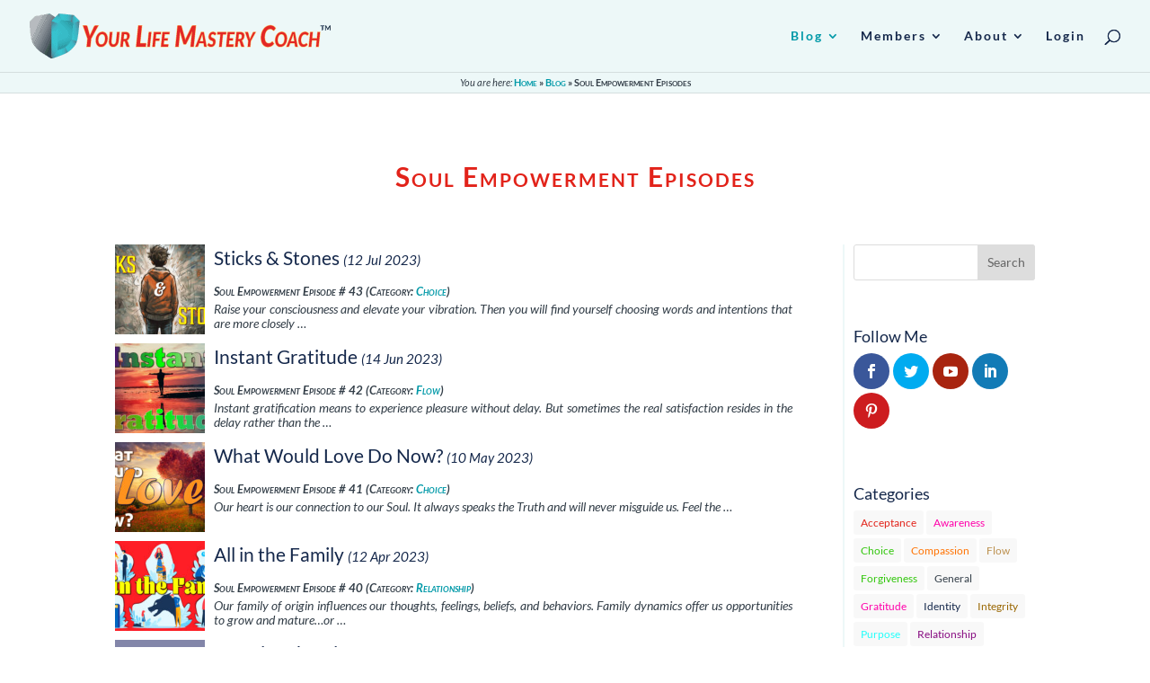

--- FILE ---
content_type: text/css
request_url: https://yourlifemasterycoach.com/wp-content/plugins/DAP-WP-LiveLinks/includes/css/livelinks-chat-style.css?ver=24.3.1
body_size: 11982
content:
img.emoji { display: inline !important; border: none !important; box-shadow: none !important; height: 1em !important; width: 1em !important; margin: 0 0.07em !important; vertical-align: -0.1em !important; background: none !important; padding: 0 !important; }

/*Chat popup*/

#user-chat-popup a.dap-chat-button-wrapper {  background-color: #129bf4; color: #fff; line-height: 55px; margin-top: 10px; border: none; cursor: pointer; font-size: 23px; width: 55px; height: 55px; text-align: center; box-shadow: 2px 2px 8px -3px #000; border-radius: 100%; -webkit-border-radius: 100%; -moz-border-radius: 100%; -ms-border-radius: 100%; display: inline-block; right: 0;  position: fixed; z-index: 99; }
.dap-chat-button-wrapper svg { width: 30px; height: 55px; fill: #fff; }
#user-chat-popup .dap-bottom-popup-services .dap-chat-application-wrapper{ right: 90px; bottom: 16px; position: fixed; z-index: 9999; max-width: 600px; }
.dap-chat-application-wrapper{ display: none; }
.dap-chat-application-wrapper.dap-chatbox-open{ display: block; }

.dap-chat-visitor-chat-widget {height: 530px;background: rgb(255, 255, 255);border-radius: 8px;box-shadow: rgb(0 0 0 / 10%) 0px 5px 20px;position: relative;width: 396px;transition: bottom 0.25s ease-in-out 0s;margin-left: 24px;margin-right: 0px;position: relative;width: 376px;border-radius: 8px;box-shadow: 0 5px 20px rgb(0 0 0 / 10%);}

.dap-chat-visitor-header-widget-background-panel {
    height: 68px;
    border-radius: 8px 8px 0px 0px;
    position: relative;
}

span.dap-chat-close-icon { cursor: pointer; }

.dap-chat-visitor-header-inner {
    -webkit-box-align: center;
    align-items: center;
    color: rgb(255, 255, 255);
    display: flex;
    height: 100%;
    padding: 16px;
}

.dap-chat-visitor-header-avatar-wrapper {
    display: inline-flex;
    -webkit-box-align: center;
    align-items: center;
    flex: 1 1 auto;
    height: 36px;
    min-width: 0px;
}

.dap-chat-visitor-header-chat {
    display: flex;
    -webkit-box-pack: center;
    justify-content: center;
}

.dap-chat-visitor-chat-head-avatar {
    display: inline-flex;
    -webkit-box-align: center;
    align-items: center;
    -webkit-box-pack: center;
    justify-content: center;
    box-sizing: content-box;
    font-size: initial;
    overflow: hidden;
    position: relative;
    border-radius: 50%;
    height: 32px;
    width: 32px;
}

.VizExAvatar__VizExAvatarContent-sc-67mopk-1.llzaMd {}

.chat-name-icon {
    color: #000;
    font-weight: 900;
}

.dap-chat-visitor-header-text-wrapper {
    flex-direction: column;
    width: 100%;
    -webkit-box-pack: center;
    justify-content: center;
    min-width: 0px;
    padding-left: 12px;
    padding-right: 12px;
}

.dap-chat-visitor-header-text-wrapper h5 {
    font-weight: 400;
    font-size: 15px;
    line-height: 26px;
    color: #fff;
    margin-bottom: 0;
    font-family: 'DM Sans',sans-serif;
    margin-top: 0;
}

.dap-chat-visitor-body-div {
    display: flex;
    flex-direction: column;
    height: calc(100% - 68px);
}

.dap-chat-visitor-body-div-unified-thread-view-wrapper {
    display: flex;
    flex-direction: column;
    height: 100%;
}

.dap-chat-visitor-body-div-messages-scroll-container-utv {
    flex: 1 1 0%;
    display: flex;
    flex-direction: column;
    align-self: stretch;
    overflow: hidden scroll;
    padding: 10px;
}

.dap-chat-visitor-body-message-history {
    z-index: 0;
    padding-top: 4px;
    flex-shrink: 0;
}

.dap-chat-visitor-body-spacing-wrapper {
    padding: 4px 0px;
    width: 100%;
}

.dap-chat-visitor-body-primary-message {
    display: flex;
    flex-direction: column;
    align-items: flex-start;
}

.dap-chat-visitor-body-avatar-wrapper {
    display: flex;
    height: 16px;
    -webkit-box-align: center;
    align-items: center;
    margin-top: 4px;
    margin-bottom: 4px;
    padding-right: 5px;
}

.dap-chat-avtar-text {
    display: inline-flex;
    -webkit-box-align: center;
    align-items: center;
    -webkit-box-pack: center;
    justify-content: center;
    box-sizing: content-box;
    font-size: initial;
    overflow: hidden;
    position: relative;
    border-radius: 50%;
    height: 32px;
    width: 32px;
    color: #fff;
    font-weight: 900;
}

.dap-chat-visitor-body-primary-message-header {
    display: flex;
    flex-direction: row;
    flex-wrap: wrap;
    margin-bottom: 0px;
    width: 100%;
}

.dap-chat-msg-date-show {
    color: #516f90;
    font-size: 12px;
    line-height: 18px;
    display: flex;
    align-items: center;
    width: 100%;
}

.dap-chat-msg-date-border {
    display: flex;
    -webkit-box-flex: 1;
    flex-grow: 1;
    border: 1px solid rgb(223, 227, 235);
}

.dap-chat-msg-date-show > span {
    padding-left: 10px;
    padding-right: 10px;
}

.dap-chat-msg-day-wrapper {
    width: 100%;
    margin-top: 10px;
    margin-bottom: 10px;
}

.dap-chat-visitor-body-text-wrapper {
    position: relative;
    min-height: 32px;
    word-break: break-word;
    box-sizing: border-box;
    border-style: solid;
    border-width: 0px;
    border-color: rgb(203, 214, 226);
    background-color: rgb(234, 240, 246);
    color: rgb(66, 91, 118);
    display: inline-flex;
    -webkit-box-align: center;
    align-items: center;
    flex-direction: column;
    border-radius: 0px 8px 8px;
    max-width: 300px;
    line-height: 1;
    padding: 10px;
    margin-top: 10px;
    margin-right: 0px;
    white-space: pre-line;
    line-height: 1.2;
    font-family: 'DM Sans',sans-serif;
}

.dap-chat-visitor-body-input-container {
    padding-left: 8px;
    padding-right: 8px;
    padding-top: 8px;
    max-width: 100%;
    background-color: #fff;
    border-top: 2px solid #f2f5f8;
    flex-shrink: 0;
}

.dap-chat-visitor-body-message-composer {
    display: flex;
    width: 100%;
    -webkit-box-align: center;
    align-items: center;
    -webkit-box-pack: justify;
    justify-content: space-between;
    flex-wrap: nowrap;
}

.dap-chat-visitor-body-form-control-wrapper {
    width: 100%;
    flex-basis: 100%;
}

.dap-chat-visitor-body-display-flex {
    display: flex;
    margin-left: 4px;
    flex-direction: row;
    flex-shrink: 0;
}

.dap-chat-visitor-body-primary-message-header .dap-chat-message-send-time {
    width: 100%;
    padding-left: 40px;
    display: block;
    color: #9e9e9e;
    font-family: 'DM Sans',sans-serif;
}

.user-visitor-list .dap-chat-visitor-body-avatar-wrapper {
    display: none;
}

.dap-chat-visitor-body-primary-message-header.user-visitor-list .dap-chat-message-send-time {
    text-align: right;
    padding-left: 0;
}

#user-chat-popup input.dap-chat-visitor-body-expanding-widget-textarea {
    border-radius: 3px;
    font-size: 16px;
    line-height: 22px;
    min-height: 40px;
    max-height: 100px;
    overflow: hidden auto;
    padding: 8px;
    position: relative;
    width: 100%;
    flex-basis: 100%;
    word-break: break-word;
    cursor: text;
    border: none;
    background-color: transparent;
    outline: none;
}

button.dap-chat-visitor-body-chat-send-button {
    flex-shrink: 0;
    display: inline-flex;
    -webkit-box-align: center;
    align-items: center;
    -webkit-box-pack: center;
    justify-content: center;
    border-radius: 50%;
    width: 40px;
    height: 40px;
    vertical-align: middle;
    padding: 0px;
    text-align: center;
    text-overflow: clip;
    font-size: 18px;
    line-height: 18px;
    outline: none;
    transition: background-color 150ms ease-out 0s;
    color: rgb(176, 193, 212);
    background-color: transparent;
    border: none;
    user-select: none;
}

button.dap-chat-visitor-body-chat-send-button svg {
    fill: rgb(176, 193, 212);
}

button.dap-chat-visitor-body-chat-send-button.dap-active svg {
    fill: rgb(230, 50, 50);
}

button.dap-chat-visitor-body-chat-send-button.dap-active {
    cursor: pointer;
}

button.dap-chat-visitor-body-chat-send-button.dap-active:hover {
    background-color: rgba(230, 50, 50, 0.1);
}

.dap-chat-hidden-html-for-user{ display: none; }

.dap-chat-visitor-body-primary-message-header.user-visitor-list {
    flex-direction: row-reverse;
}

.dap-chat-visitor-body-primary-message-header.user-visitor-list .dap-chat-visitor-body-text-wrapper {
    margin-right: 0;
    margin-left: 40px;
    border-radius: 8px 0 8px 8px;
}

.dap-chat-visitor-body-primary-message-header.user-visitor-list .dap-chat-visitor-body-avatar-wrapper {
    padding-right: 0;
    padding-left: 5px;
}


.dap-chat-msg-date-show {
    color: #516f90;
    font-size: 12px;
    line-height: 18px;
    display: flex;
    align-items: center;
    width: 100%;
}

.dap-chat-msg-date-border {
    display: flex;
    -webkit-box-flex: 1;
    flex-grow: 1;
    border: 1px solid rgb(223, 227, 235);
}

.dap-chat-msg-date-show > span {
    padding-left: 10px;
    padding-right: 10px;
}

.dap-chat-msg-day-wrapper {
    width: 100%;
    margin-top: 10px;
    margin-bottom: 10px;
}

.chat-dot-typing-wrapper .chat-dot-typing {
    position: relative;
    left: -9999px;
    width: 10px;
    height: 10px;
    border-radius: 5px;
    background-color: #b9b9b9;
    color: #b9b9b9;
    box-shadow: 9984px 0 0 0 #b9b9b9, 9999px 0 0 0 #b9b9b9, 10014px 0 0 0 #b9b9b9;
    animation: dotTyping 1.5s infinite linear;
}

.chat-dot-typing-wrapper {
    position: absolute;
    left: calc(50% - 15px);
    right: 0;
    margin-top: 10px;
    display: none;
    z-index: 1;
}

@keyframes dotTyping {
  0% {
    box-shadow: 9984px 0 0 0 #b9b9b9, 9999px 0 0 0 #b9b9b9,
      10014px 0 0 0 #b9b9b9;
  }
  16.667% {
    box-shadow: 9984px -10px 0 0 #b9b9b9, 9999px 0 0 0 #b9b9b9,
      10014px 0 0 0 #b9b9b9;
  }
  33.333% {
    box-shadow: 9984px 0 0 0 #b9b9b9, 9999px 0 0 0 #b9b9b9,
      10014px 0 0 0 #b9b9b9;
  }
  50% {
    box-shadow: 9984px 0 0 0 #b9b9b9, 9999px -10px 0 0 #b9b9b9,
      10014px 0 0 0 #b9b9b9;
  }
  66.667% {
    box-shadow: 9984px 0 0 0 #b9b9b9, 9999px 0 0 0 #b9b9b9,
      10014px 0 0 0 #b9b9b9;
  }
  83.333% {
    box-shadow: 9984px 0 0 0 #b9b9b9, 9999px 0 0 0 #b9b9b9,
      10014px -10px 0 0 #b9b9b9;
  }
  100% {
    box-shadow: 9984px 0 0 0 #b9b9b9, 9999px 0 0 0 #b9b9b9,
      10014px 0 0 0 #b9b9b9;
  }
}

a.dap-chat-button-wrapper.have-chat-msg:before{
    display: flex;
}
a.dap-chat-button-wrapper:before {
    content: attr(data-chatmsg);
    position: absolute;
    top: -5px;
    left: -5px;
    background: red;
    width: 20px;
    height: 20px;
    font-size: 12px;
    line-height: 1;
    align-items: center;
    justify-content: center;
    border-radius: 100%;
    display: none;
}

.chat-message-loading .dap-chat-visitor-body-div-messages-scroll-container-utv:after {
    background: rgba(255, 255, 255, 0.9);
    content: '';
    position: absolute;
    top: 0;
    bottom: 0;
    left: 0;
    right: 0;
}

.chat-message-loading .chat-dot-typing-wrapper {
    margin-top: 50%;
    display: block!important;
}

.dap-chat-visitor-chat-head-avatar .chat-icon img {
    object-fit: cover;
    width: calc(100% - 4px);
    height: calc(100% - 4px);
    border-radius: 100%;
    border: 2px solid #fff;
}

.dap-chat-visitor-chat-head-avatar {
    border-radius: 0;
    padding: 0;
    background: transparent;
}

.dap-chat-visitor-chat-head-avatar .chat-icon {
    display: block;
    width: 100%;
    height: 100%;
}

#user-chat-popup .dap-chat-visitor-body-text-wrapper * {
    margin: 0;
    padding: 0;
    line-height: 1.2;
    color: #000;
}

#user-chat-popup .dap-chat-visitor-body-text-wrapper.dap-msg-html *{
    white-space: normal;
}

#user-chat-popup .dap-chat-visitor-body-text-wrapper p {
    margin: 10px 0;
}


@media (max-width:  600px){
    #user-chat-popup .dap-bottom-popup-services .dap-chat-application-wrapper{
        right: 0;
        left: 0;
        width: 100%;
    }

    .dap-chat-visitor-chat-widget {
        width: 100%;
        margin-left: 0;
        margin-right: 0;
    }

    .dap-chat-visitor-widget-style-wrapper {
        margin-left: 15px;
        margin-right: 15px;
    }

   
}
/*End Chat*/

--- FILE ---
content_type: text/css
request_url: https://yourlifemasterycoach.com/wp-content/themes/Divi-Child/style.css?ver=4.27.5
body_size: 198
content:
/*
Theme Name: Divi Child Theme
Theme URI:
Author: David McLeod
Version: 1.0
Template: Divi
Description: Child Theme for Elegant Themes Divi
*/
@import url("https://so-ve.com/_common/_lmstyle.css");

--- FILE ---
content_type: text/css
request_url: https://yourlifemasterycoach.com/wp-content/et-cache/119760/et-core-unified-119760.min.css?ver=1767159485
body_size: 15384
content:
.et_pb_post{padding-bottom:0!important;margin-bottom:0!important}.ddm-flex-blog{display:flex;flex-direction:row;justify-content:space-evenly safe;align-items:center}.ddm-flex-blog article{flex:1 1 auto;display:flex;flex-direction:column;min-height:450px;max-height:450px}.ddm-flex-blog .et_pb_image_container{margin-bottom:-25px}.ddm-video{padding:10px 0 20px 0}.rest-container{display:flex;flex-direction:column;position:relative}.rest-post-image img{display:block;margin-left:auto;margin-right:auto;width:100%;height:auto}.rest-post-title{text-align:center;line-height:1.5em;padding:1% 2%;font-size:200%;font-weight:bold;font-style:italic;border-radius:5px;background:rgba(128,128,255,0.5);color:rgba(255,255,0,0.9);position:absolute;top:30%;left:50%;transform:translate(-50%,-50%);text-shadow:3px 3px 3px rgba(100,100,100,0.7)}.rest-post-description{padding:20px 20px;line-height:1.2em;display:inline;text-align:center;color:#15284b!important}.rest-post-header{font-size:120%;font-weight:bold}.rest-post-date{font-style:italic}.rest-post-excerpt{font-width:bold}#lmskills .et_pb_blurb_description{padding:10px 10px;background:#f6e0b0;border:1px solid #aaaaaa}.ddm-vertical-tabs1{border:none}.ddm-vertical-tabs1 ul.et_pb_tabs_controls{float:left;width:30%;margin-right:3%;background:transparent}.ddm-vertical-tabs1 ul.et_pb_tabs_controls:after{content:none}.ddm-vertical-tabs1 .et_pb_tabs_controls li{width:100%;border-right:none!important;border-left:5px solid transparent;background:#f4f4f4}.ddm-vertical-tabs1 .et_pb_tabs_controls li.et_pb_tab_active{border-left:5px solid #14C05D!important;background:#ffffff}.ddm-vertical-tabs1 .et_pb_tabs_controls li a{padding:40px}.ddm-vertical-tabs1 .et_pb_tabs_controls li.et_pb_tab_active a{color:#14C05D!important}.ddm-vertical-tabs1 .et_pb_tab{padding:0}.ddm-vertical-tabs1 .et_pb_tab_content{display:flex;flex-wrap:wrap}@media(max-width:767px){.ddm-vertical-tabs1 ul.et_pb_tabs_controls{width:100%;margin-bottom:30px;margin-right:0}.ddm-vertical-tabs1 .et_pb_tabs_controls li{border-bottom:none}.ddm-vertical-tabs1 .et_pb_tab{padding:0}.ddm-vertical-tabs1 .et_pb_tab_content{display:block}}.ddm-vertical-tabs2{border:none}.ddm-vertical-tabs2 ul.et_pb_tabs_controls{float:left;width:30%;margin-right:3%;background:transparent}.ddm-vertical-tabs2 ul.et_pb_tabs_controls:after{content:none}.ddm-vertical-tabs2 .et_pb_tabs_controls li{width:100%;border-right:none;border:2px solid transparent;background:#f4f4f4}.ddm-vertical-tabs2 .et_pb_tabs_controls li.et_pb_tab_active{border:2px solid #e2231a;background:#e2231a}.ddm-vertical-tabs2 .et_pb_tabs_controls li.et_pb_tab_active:after{top:50%;right:-42px;border:solid transparent;content:" ";position:absolute;border-color:transparent;border-left-color:#e2231a;border-width:20px;margin-top:-20px}.ddm-vertical-tabs2 .et_pb_tabs_controls li a{padding:24px}.ddm-vertical-tabs2 .et_pb_tabs_controls li.et_pb_tab_active a{color:#ffffff!important}.ddm-vertical-tabs2 .et_pb_tab{padding:0}.ddm-vertical-tabs2 .et_pb_tab_content{display:flex;flex-wrap:wrap}@media(max-width:767px){.ddm-vertical-tabs2 ul.et_pb_tabs_controls{width:100%;margin-bottom:30px;margin-right:0}.ddm-vertical-tabs2 .et_pb_tabs_controls li{border-bottom:none}.ddm-vertical-tabs2 .et_pb_tab{padding:0}.ddm-vertical-tabs2 .et_pb_tab_content{display:block}}.ddm-vertical-tabs3{border:none}.ddm-vertical-tabs3 ul.et_pb_tabs_controls{float:left;width:30%;margin-right:3%;background:transparent}.ddm-vertical-tabs3 ul.et_pb_tabs_controls:after{content:none}.ddm-vertical-tabs3 .et_pb_tabs_controls li{width:100%;border-right:none;background:rgba(244,244,244,0.5);margin-bottom:10px}.ddm-vertical-tabs3 .et_pb_tabs_controls li.et_pb_tab_active{background:#ececec}.ddm-vertical-tabs3 .et_pb_tabs_controls li a{padding:10px}.ddm-vertical-tabs3 .et_pb_tabs_controls li.et_pb_tab_active a{color:#3339ff!important}.ddm-vertical-tabs3 .et_pb_tabs_controls li a:before{font-family:ETmodules;padding-right:5px}.ddm-vertical-tabs3 .et_pb_tabs_controls li:nth-child(1) a:before{content:'\e104'}.ddm-vertical-tabs3 .et_pb_tabs_controls li:nth-child(2) a:before{content:'\e0e9'}.ddm-vertical-tabs3 .et_pb_tabs_controls li:nth-child(3) a:before{content:'\e109'}.ddm-vertical-tabs3 .et_pb_tabs_controls li:nth-child(4) a:before{content:'\e0ec'}.ddm-vertical-tabs3 .et_pb_tab{padding:0}.ddm-vertical-tabs3 .et_pb_tab_content{background:#ececec;display:flex;flex-wrap:wrap;padding:20px}@media(max-width:767px){.ddm-vertical-tabs3 ul.et_pb_tabs_controls{width:100%;margin-bottom:30px;margin-right:0}.ddm-vertical-tabs3 .et_pb_tabs_controls li{border-bottom:none}.ddm-vertical-tabs3 .et_pb_tab{padding:0}}.ddm-vertical-tabs4{border:none}.ddm-vertical-tabs4 ul.et_pb_tabs_controls{float:right;width:30%;margin-left:3%;background:transparent}.ddm-vertical-tabs4 ul.et_pb_tabs_controls:after{content:none}.ddm-vertical-tabs4 .et_pb_tabs_controls li{width:100%;border-right:none!important;border-right:5px solid transparent;background:#f4f4f4}.ddm-vertical-tabs4 .et_pb_tabs_controls li.et_pb_tab_active{border-right:5px solid #14C05D!important;background:#ffffff}.ddm-vertical-tabs4 .et_pb_tabs_controls li a{padding:40px}.ddm-vertical-tabs4 .et_pb_tabs_controls li.et_pb_tab_active a{color:#14C05D!important}.ddm-vertical-tabs4 .et_pb_tab{padding:0}.ddm-vertical-tabs4 .et_pb_tab_content{display:flex;flex-wrap:wrap}@media(max-width:767px){.ddm-vertical-tabs4 ul.et_pb_tabs_controls{width:100%;margin-bottom:30px;margin-right:0}.ddm-vertical-tabs4 .et_pb_tabs_controls li{border-bottom:none}.ddm-vertical-tabs4 .et_pb_tab{padding:0}.ddm-vertical-tabs4 .et_pb_tab_content{display:block}}.ddm-vertical-tabs5{border:none}.ddm-vertical-tabs5 ul.et_pb_tabs_controls{float:right;width:30%;margin-left:3%;background:transparent}.ddm-vertical-tabs5 ul.et_pb_tabs_controls:after{content:none}.ddm-vertical-tabs5 .et_pb_tabs_controls li{width:100%;border-right:none;border:2px solid transparent;background:#f4f4f4}.ddm-vertical-tabs5 .et_pb_tabs_controls li.et_pb_tab_active{border:2px solid #FF5733;background:#FF5733}.ddm-vertical-tabs5 .et_pb_tabs_controls li.et_pb_tab_active:before{top:50%;left:-42px;border:solid transparent;content:" ";position:absolute;border-color:transparent;border-right-color:#FF5733;border-width:20px;margin-top:-20px}.ddm-vertical-tabs5 .et_pb_tabs_controls li a{padding:24px}.ddm-vertical-tabs5 .et_pb_tabs_controls li.et_pb_tab_active a{color:#ffffff!important}.ddm-vertical-tabs5 .et_pb_tab{padding:0}.ddm-vertical-tabs5 .et_pb_tab_content{display:flex;flex-wrap:wrap}@media(max-width:767px){.ddm-vertical-tabs5 ul.et_pb_tabs_controls{width:100%;margin-bottom:30px;margin-right:0}.ddm-vertical-tabs5 .et_pb_tabs_controls li{border-bottom:none}.ddm-vertical-tabs5 .et_pb_tab{padding:0}.ddm-vertical-tabs5 .et_pb_tab_content{display:block}}.ddm-vertical-tabs6{border:none}.ddm-vertical-tabs6 ul.et_pb_tabs_controls{float:right;width:30%;margin-left:3%;background:transparent}.ddm-vertical-tabs6 ul.et_pb_tabs_controls:after{content:none}.ddm-vertical-tabs6 .et_pb_tabs_controls li{width:100%;border-right:none;background:rgba(244,244,244,0.5);margin-bottom:10px}.ddm-vertical-tabs6 .et_pb_tabs_controls li.et_pb_tab_active{background:#ececec}.ddm-vertical-tabs6 .et_pb_tabs_controls li a{padding:10px}.ddm-vertical-tabs6 .et_pb_tabs_controls li.et_pb_tab_active a{color:#3339ff!important}.ddm-vertical-tabs6 .et_pb_tabs_controls li a:before{font-family:ETmodules;padding-right:5px}.ddm-vertical-tabs6 .et_pb_tabs_controls li:nth-child(1) a:before{content:'\e104'}.ddm-vertical-tabs6 .et_pb_tabs_controls li:nth-child(2) a:before{content:'\e0e9'}.ddm-vertical-tabs6 .et_pb_tabs_controls li:nth-child(3) a:before{content:'\e109'}.ddm-vertical-tabs6 .et_pb_tabs_controls li:nth-child(4) a:before{content:'\e0ec'}.ddm-vertical-tabs6 .et_pb_tab{padding:0}.ddm-vertical-tabs6 .et_pb_tab_content{background:#ececec;display:flex;flex-wrap:wrap;padding:20px}@media(max-width:767px){.ddm-vertical-tabs6 ul.et_pb_tabs_controls{width:100%;margin-bottom:30px;margin-right:0}.ddm-vertical-tabs6 .et_pb_tabs_controls li{border-bottom:none}.ddm-vertical-tabs6 .et_pb_tab{padding:0}}.sv-top-title{color:#e2231a;font-variant:small-caps}.sv-update{text-align:right}.sv-header-title{text-align:center;font-size:34px;line-height:1em;font-weight:bold;font-style:italic}.sv-caution{color:#e2231a;font-weight:bold}.sv-caution::before{content:"[ "}.sv-caution::after{content:" ]"}.sv-fine-print{font-size:16px;line-height:1.7em;text-align:justify;text-justify:inter-word}.sv-fine-print h1{color:#0099a8;font-size:30px;letter-spacing:2px;line-height:1.3em;font-variant:small-caps}.sv-fine-print li{margin-left:20px}.sv-lower-alpha{list-style-type:lower-alpha}.sv-lower-roman{list-style-type:lower-roman}.sv-about-website{text-align:center;font-size:120%;font-weight:bold}#top-menu-nav ul li a:hover{opacity:1.0!important;color:#e2231a!important;font-variant:small-caps!important}.nav li li:hover{opacity:1.0;font-variant:small-caps;text-decoration:underline}#main-header{background-color:rgb(237,248,248)}#member-login-form{display:inline-block;text-align:center;box-sizing:content-box;border:1px solid #D8D9DB;margin:auto;padding:40px}#dapprofile-container1 #dapprofile-container{max-width:none;width:auto}ul#acc_info>li#uname{display:none}.outer-div .form-header .main_heading .editable .common_editable .mce-content-body{background-image:linear-gradient(#e2231a,#ffe6bf)}.breadcrumbs{background-color:#edf8f8;font-size:80%;font-style:italic;text-align:center;border-bottom:1px solid #d5dfdf}.breadcrumbs span{font-weight:bold;font-variant:small-caps;font-style:normal}.et_pb_text_inner ul,.et_pb_text_inner ol{margin:auto;padding-left:40px}.wsp-layout_types-title,.wsp-layout_types-list,.wsp-scopes-title,.wsp-scopes-list,.wsp-module_widths-title,.wsp-module_widths-list{display:none!important}blockquote.et-pullquote.left.quote,blockquote.et-pullquote.right.quote{position:relative;border-left:none}blockquote.et-pullquote.left.quote:before{content:"\201C";font-size:75px;position:absolute;top:10px;left:-16px;font-family:lato;color:#888}blockquote.et-pullquote.right.quote:before{content:"\201C";font-size:75px;position:absolute;top:10px;left:-16px;font-family:lato;color:#888}article,#main-content{background-color:#ffffff}article #commentform{padding-bottom:0px}#comment-wrap{padding-top:30px}.nav-previous .meta-nav{display:none}.nav-previous .nav-label::before{content:"\00ab\00a0";font-size:120%;font-style:normal}.nav-next .meta-nav{display:none}.nav-next .nav-label::after{content:"\00a0\00bb ";font-size:120%;font-style:normal}.tsv-not-found{font-weight:normal;font-style:italic}.tsv-h1{font-weight:600;letter-spacing:2px;color:#e2231a;margin-bottom:20px;text-align:center;font-variant:small-caps}.tsv-archive-header{text-align:center}.tsv-archive-header>span{color:#e2231a;font-weight:bold;font-style:italic;font-variant:small-caps}.tsv-loop-item{height:110px}.tsv-loop-item-small{height:80px}.tsv-title{font-size:80%;font-weight:500}.tsv-author{font-size:90%;font-style:italic;font-weight:bold;font-variant:small-caps;padding:0}.tsv-date{font-size:70%;font-weight:normal;font-style:italic}.tsv-excerpt{font-weight:normal;font-style:italic;text-align:justify;text-justify:inter-word;line-height:1.2em}.tsv-featured,.tsv-featured-small{margin:auto;float:left;padding:0 10px 0 0}.tsv-featured img{width:100px}.tsv-featured-small img{width:70px}.tsv-pagination{margin:0;padding:5px 10px;text-align:center}.tsv-pagination a{font-weight:600}.tsv-pagination ul{display:inline-block;padding:10px}.tsv-pagination ul li{list-style-type:none;display:inline;padding:0 5px}.wpv-pagination-nav-links-container,.js-wpv-pagination-nav-links-container{background-color:#f0f0f0;padding:0}.wpv-filter-previous-link::before{content:"\2039\00a0"}.wpv-filter-first-link::before{content:"\00ab\00a0"}.wpv-filter-next-link::after{content:"\00a0\203a"}.wpv-filter-last-link::after{content:"\00a0\00bb"}.lmmus-item-row{width:100%;margin:auto;padding:0;position:relative;font-size:15px}.lmmus-item-row br{display:none}.lmmus-artwork-section{padding:5px;max-height:100%;position:relative;overflow:hidden;max-width:100%}.lmmus-artwork{max-height:100%;position:relative;overflow:hidden;max-width:100%}.lmmus-artwork img{width:100%;height:100%;max-width:200px;max-height:200px}.lmmus-album-artwork img{width:100%;height:100%}.lmmus-artwork img:hover,.lmmus-album-artwork img:hover{transition:0.2s ease;opacity:0.5;cursor:zoom-in}.lmmus-player-section{padding:5px;position:relative;font-weight:bold;color:#0099a8}.lmmus-player-section p{margin:0;padding:0 0 5px 0}.lmmus-track-name{text-align:center;font-size:120%;font-style:italic}.lmmus-discount{font-size:110%;color:yellow;background-color:blue;padding:5px;margin:5px 0;border-radius:5px}.lmmus-player{display:inline-flex;justify-content:center;margin:auto}.lmmus-cart-section{width:auto;padding:5px;position:relative}.lmmus-already-purchased{height:100%;max-height:100px}.lmmus-already-purchased>.lmmus-price{text-align:center;color:#a0a0a0;border:1px solid #808080}.lmmus-already-purchased>.lmmus-price::after{content:"\A Already Purchased";white-space:pre;font-size:80%;line-height:2em;font-style:italic}.lmmus-already-purchased>.lmmus-add2cart{display:none}.lmmus-price{width:auto;text-align:center;font-size:120%;font-weight:bold;color:#e2231a;padding:5px}.lmmus-add2cart{background-color:green;background-image:linear-gradient(#00c000,#006000);font-weight:bold;font-variant:small-caps;text-align:center;color:#edf8f8;border-radius:5px;border:1px solid blue;margin:5px;padding:5px}.lmmus-add2cart a{color:#edf8f8}.lmmus-add2cart:hover{border:1px solid #e2231a;background-image:linear-gradient(#00c0f0,#006080)}.lmmus-add2cart::before{content:"+";font-style:italic;padding:0 5px}@media screen and (max-width:800px){.lmmus-item-row{font-size:14px}.lmmus-item-row img{max-width:95px;max-height:95px}}@media screen and (max-width:700px){.lmmus-item-row{font-size:13px}.lmmus-item-row img{max-width:90px;max-height:90px}}@media screen and (max-width:600px){.lmmus-item-row{border-top:none;font-size:12px}.lmmus-item-row br{display:inline-flex}.lmmus-item-row img{max-width:85px;max-height:85px}.lmmus-artwork-section{max-width:100%;max-height:100px}.lmmus-player-section{width:100%;height:100%;max-height:100px}.lmmus-cart-section{width:100%;max-height:100px}}@media screen and (max-width:500px){.lmmus-item-row{font-size:11px}.lmmus-item-row img{max-width:80px;max-height:80px}}@media screen and (max-width:400px){.lmmus-item-row{font-size:10px}.lmmus-item-row img{max-width:70px;max-height:70px}}.lmmus-more-albums{display:flex;flex-direction:row;justify-content:center;align-items:center}.lmmus-more-albums-album{padding:0 10px}.lmmus-more-albums-album img{width:100%;height:auto;max-width:150px;max-height:150px}.lmmus-more-albums-album img:hover{opacity:0.8}.lmmus-no-access img{-webkit-filter:grayscale(1);filter:grayscale(1)}a#lmmus-checkout.et_pb_button:hover{color:yellow!important;border-color:red}.lmmus-track-player-hide{display:none!important}.tagcloud a{display:inline-block;margin-bottom:4px;padding:2px 8px;-webkit-border-radius:3px;-moz-border-radius:3px;border-radius:3px;background:rgba(220,220,220,.2);font-size:12px!important;-webkit-transition:all .2s ease-in-out;-moz-transition:all .2s ease-in-out;transition:all .2s ease-in-out}.tagcloud a:hover{font-weight:bold;background:rgba(0,127,255,.2)}